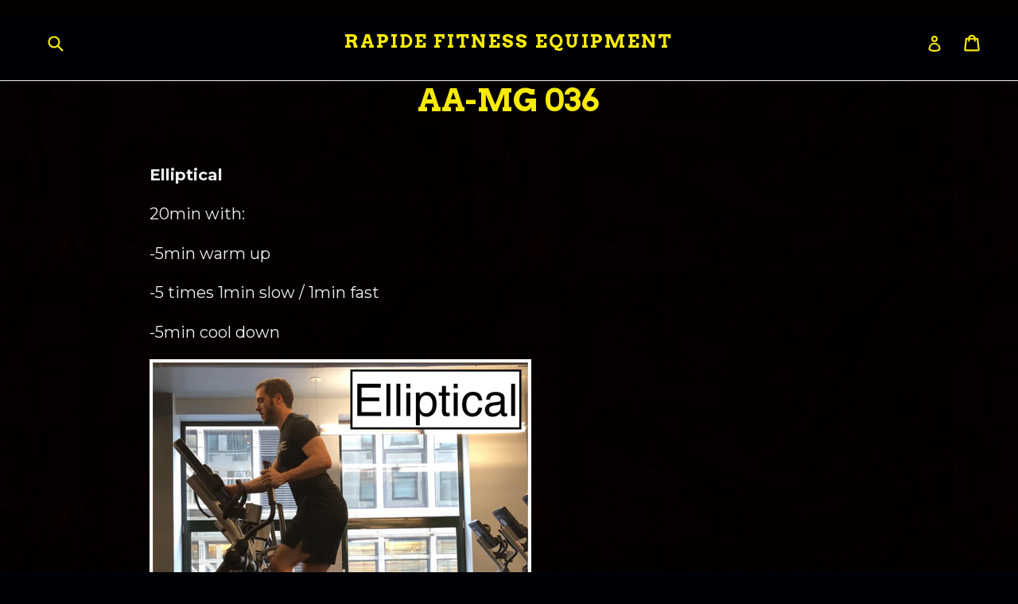

--- FILE ---
content_type: text/css
request_url: https://rapidefitnessequipment.com/cdn/shop/t/1/assets/bold-upsell-custom.css?v=157476255988720460371512158041
body_size: -552
content:
/*# sourceMappingURL=/cdn/shop/t/1/assets/bold-upsell-custom.css.map?v=157476255988720460371512158041 */
